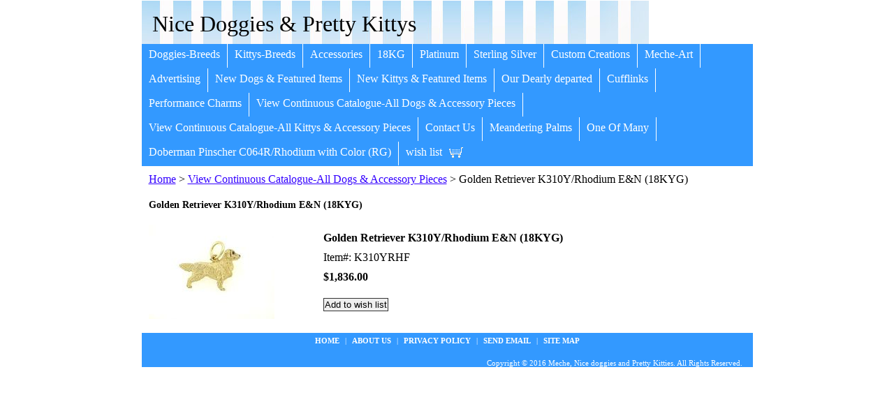

--- FILE ---
content_type: text/html
request_url: https://www.nicedoggies.net/k310yrhf.html
body_size: 3996
content:
<!DOCTYPE html PUBLIC "-//W3C//DTD XHTML 1.0 Strict//EN" "http://www.w3.org/TR/xhtml1/DTD/xhtml1-strict.dtd"><html><head><title>Golden Retriever K310Y/Rhodium E&N (18KYG)</title><link rel="stylesheet" type="text/css" href="css-base.css" /><link rel="stylesheet" type="text/css" href="css-element.css" /><link rel="stylesheet" type="text/css" href="css-edits.css" /></head><body id="itemtype"><script type="text/javascript" id="yfc_loader" src="https://turbifycdn.com/store/migration/loader-min-1.0.34.js?q=yhst-67670813323826&ts=1690984435&p=1&h=order.store.turbify.net"></script> <div id="ys_superbar">
	   <div id="ys_cpers">
		<div id="yscp_welcome_msg"></div>
		<div id="yscp_signin_link"></div>
		<div id="yscp_myaccount_link"></div>
		<div id="yscp_signout_link"></div>
	   </div>
	   <div id="yfc_mini"></div>
	   <div class="ys_clear"></div>
	</div>
      <div id="mainbody"><div id="header"><h3 class="storeLogo"><a href="index.html" title="Nice Doggies &amp; Pretty Kittys">Nice Doggies & Pretty Kittys</a></h3></div><div id="topNav"><div><a href="doggies.html" title="Doggies-Breeds">Doggies-Breeds</a></div><div><a href="kittys.html" title="Kittys-Breeds">Kittys-Breeds</a></div><div><a href="accessories.html" title="Accessories">Accessories</a></div><div><a href="18kg.html" title="18KG">18KG</a></div><div><a href="platinum.html" title="Platinum">Platinum</a></div><div><a href="sterling-silver.html" title="Sterling Silver">Sterling Silver</a></div><div><a href="custom-creations.html" title="Custom Creations">Custom Creations</a></div><div><a href="meche-art.html" title="Meche-Art">Meche-Art</a></div><div><a href="advertising.html" title="Advertising">Advertising</a></div><div><a href="new-dogs---featured-items.html" title="New Dogs &amp; Featured Items">New Dogs & Featured Items</a></div><div><a href="new-kittys---featured-items.html" title="New Kittys &amp; Featured Items">New Kittys & Featured Items</a></div><div><a href="our-dearly-departed.html" title="Our Dearly departed">Our Dearly departed</a></div><div><a href="cuff-link.html" title="Cufflinks">Cufflinks</a></div><div><a href="pech.html" title="Performance Charms">Performance Charms</a></div><div><a href="viewallb.html" title="View Continuous Catalogue-All Dogs &amp; Accessory Pieces">View Continuous Catalogue-All Dogs & Accessory Pieces</a></div><div><a href="viewallcatsaz.html" title="View Continuous Catalogue-All Kittys &amp; Accessory Pieces">View Continuous Catalogue-All Kittys & Accessory Pieces</a></div><div><a href="contactus.html" title="Contact Us">Contact Us</a></div><div><a href="mepa.html" title="Meandering Palms">Meandering Palms</a></div><div><a href="oneofmany.html" title="One Of Many">One Of Many</a></div><div><a href="dopic0wicor.html" title="Doberman Pinscher C064R/Rhodium with Color (RG)">Doberman Pinscher C064R/Rhodium with Color (RG)</a></div><div class="topNavViewCart"><a href="https://order.store.turbify.net/yhst-67670813323826/cgi-bin/wg-order?yhst-67670813323826" title="wish list">wish list</a></div><br class="clear" /></div><div id="bodyContent"><div class="breadcrumbs"><a href="index.html">Home</a> &gt; <a href="viewallb.html">View Continuous Catalogue-All Dogs & Accessory Pieces</a> &gt; Golden Retriever K310Y/Rhodium E&N (18KYG)</div><div id="contentarea"><div class="itemPageTitle">Golden Retriever K310Y/Rhodium E&N (18KYG)</div><div class="itemContainer"><div class="floatLeft"><a href="https://s.turbifycdn.com/aah/yhst-67670813323826/golden-retriever-k310y-rhodium-e-n-18kyg-12.jpg"><img src="https://s.turbifycdn.com/aah/yhst-67670813323826/golden-retriever-k310y-rhodium-e-n-18kyg-13.jpg" width="180" height="135" border="0" hspace="0" vspace="0" alt="Golden Retriever K310Y/Rhodium E&amp;N (18KYG)" class="Image" title="Golden Retriever K310Y/Rhodium E&amp;N (18KYG)" /></a></div><div class="itemProperties"><form method="POST" action="https://order.store.turbify.net/yhst-67670813323826/cgi-bin/wg-order?yhst-67670813323826+k310yrhf"><div class="itemName">Golden Retriever K310Y/Rhodium E&N (18KYG)</div><div class="itemCode">Item#: K310YRHF</div><div class="itemPrice"><div class="priceBold"><b>$1,836.00</b></div></div><div class="addToCart"><input type="submit" value="Add to wish list" class="ys_primary" title="Add to wish list" /><input name="vwcatalog" type="hidden" value="yhst-67670813323826" /><input name="vwitem" type="hidden" value="k310yrhf" /></div><input type="hidden" name=".autodone" value="https://www.nicedoggies.net/k310yrhf.html" /></form></div><br class="clear" /><div style="clear:both"></div><div class="ys_promoitempage" id="ys_promoitempage" itemid="k310yrhf" itemcode="K310YRHF" categoryflag="0"></div></div></div></div><div id="footer"><div class="links"><a href="index.html">Home</a> | <a href="info.html">about us</a> | <a href="privacypolicy.html">privacy policy</a> | <a href="mailto:mercedesjfco@gmail.com">Send Email</a> | <a href="ind.html">site map</a></div><div class="copyright">Copyright � 2016 Meche, Nice doggies and Pretty Kitties.  All Rights Reserved.<br /></div></div></div></body>
<script type="text/javascript">var PAGE_ATTRS = {'storeId': 'yhst-67670813323826', 'itemId': 'k310yrhf', 'isOrderable': '1', 'name': 'View Continuous Catalogue-All Dogs & Accessory Pieces', 'salePrice': '1836.00', 'listPrice': '1836.00', 'brand': '', 'model': '', 'promoted': '', 'createTime': '1690984435', 'modifiedTime': '1690984435', 'catNamePath': 'View Continuous Catalogue-All Dogs & Accessory Pieces', 'upc': ''};</script><!-- Google tag (gtag.js) -->  <script async src='https://www.googletagmanager.com/gtag/js?id=UA-75837315-1'></script><script> window.dataLayer = window.dataLayer || [];  function gtag(){dataLayer.push(arguments);}  gtag('js', new Date());  gtag('config', 'UA-75837315-1');</script><script> var YStore = window.YStore || {}; var GA_GLOBALS = window.GA_GLOBALS || {}; var GA_CLIENT_ID; try { YStore.GA = (function() { var isSearchPage = (typeof(window.location) === 'object' && typeof(window.location.href) === 'string' && window.location.href.indexOf('nsearch') !== -1); var isProductPage = (typeof(PAGE_ATTRS) === 'object' && PAGE_ATTRS.isOrderable === '1' && typeof(PAGE_ATTRS.name) === 'string'); function initGA() { } function setProductPageView() { PAGE_ATTRS.category = PAGE_ATTRS.catNamePath.replace(/ > /g, '/'); PAGE_ATTRS.category = PAGE_ATTRS.category.replace(/>/g, '/'); gtag('event', 'view_item', { currency: 'USD', value: parseFloat(PAGE_ATTRS.salePrice), items: [{ item_name: PAGE_ATTRS.name, item_category: PAGE_ATTRS.category, item_brand: PAGE_ATTRS.brand, price: parseFloat(PAGE_ATTRS.salePrice) }] }); } function defaultTrackAddToCart() { var all_forms = document.forms; document.addEventListener('DOMContentLoaded', event => { for (var i = 0; i < all_forms.length; i += 1) { if (typeof storeCheckoutDomain != 'undefined' && storeCheckoutDomain != 'order.store.turbify.net') { all_forms[i].addEventListener('submit', function(e) { if (typeof(GA_GLOBALS.dont_track_add_to_cart) !== 'undefined' && GA_GLOBALS.dont_track_add_to_cart === true) { return; } e = e || window.event; var target = e.target || e.srcElement; if (typeof(target) === 'object' && typeof(target.id) === 'string' && target.id.indexOf('yfc') === -1 && e.defaultPrevented === true) { return } e.preventDefault(); vwqnty = 1; if( typeof(target.vwquantity) !== 'undefined' ) { vwqnty = target.vwquantity.value; } if( vwqnty > 0 ) { gtag('event', 'add_to_cart', { value: parseFloat(PAGE_ATTRS.salePrice), currency: 'USD', items: [{ item_name: PAGE_ATTRS.name, item_category: PAGE_ATTRS.category, item_brand: PAGE_ATTRS.brand, price: parseFloat(PAGE_ATTRS.salePrice), quantity: e.target.vwquantity.value }] }); if (typeof(target) === 'object' && typeof(target.id) === 'string' && target.id.indexOf('yfc') != -1) { return; } if (typeof(target) === 'object') { target.submit(); } } }) } } }); } return { startPageTracking: function() { initGA(); if (isProductPage) { setProductPageView(); if (typeof(GA_GLOBALS.dont_track_add_to_cart) === 'undefined' || GA_GLOBALS.dont_track_add_to_cart !== true) { defaultTrackAddToCart() } } }, trackAddToCart: function(itemsList, callback) { itemsList = itemsList || []; if (itemsList.length === 0 && typeof(PAGE_ATTRS) === 'object') { if (typeof(PAGE_ATTRS.catNamePath) !== 'undefined') { PAGE_ATTRS.category = PAGE_ATTRS.catNamePath.replace(/ > /g, '/'); PAGE_ATTRS.category = PAGE_ATTRS.category.replace(/>/g, '/') } itemsList.push(PAGE_ATTRS) } if (itemsList.length === 0) { return; } var ga_cartItems = []; var orderTotal = 0; for (var i = 0; i < itemsList.length; i += 1) { var itemObj = itemsList[i]; var gaItemObj = {}; if (typeof(itemObj.id) !== 'undefined') { gaItemObj.id = itemObj.id } if (typeof(itemObj.name) !== 'undefined') { gaItemObj.name = itemObj.name } if (typeof(itemObj.category) !== 'undefined') { gaItemObj.category = itemObj.category } if (typeof(itemObj.brand) !== 'undefined') { gaItemObj.brand = itemObj.brand } if (typeof(itemObj.salePrice) !== 'undefined') { gaItemObj.price = itemObj.salePrice } if (typeof(itemObj.quantity) !== 'undefined') { gaItemObj.quantity = itemObj.quantity } ga_cartItems.push(gaItemObj); orderTotal += parseFloat(itemObj.salePrice) * itemObj.quantity; } gtag('event', 'add_to_cart', { value: orderTotal, currency: 'USD', items: ga_cartItems }); } } })(); YStore.GA.startPageTracking() } catch (e) { if (typeof(window.console) === 'object' && typeof(window.console.log) === 'function') { console.log('Error occurred while executing Google Analytics:'); console.log(e) } } </script> <script type="text/javascript">
csell_env = 'ue1';
 var storeCheckoutDomain = 'order.store.turbify.net';
</script>

<script type="text/javascript">
  function toOSTN(node){
    if(node.hasAttributes()){
      for (const attr of node.attributes) {
        node.setAttribute(attr.name,attr.value.replace(/(us-dc1-order|us-dc2-order|order)\.(store|stores)\.([a-z0-9-]+)\.(net|com)/g, storeCheckoutDomain));
      }
    }
  };
  document.addEventListener('readystatechange', event => {
  if(typeof storeCheckoutDomain != 'undefined' && storeCheckoutDomain != "order.store.turbify.net"){
    if (event.target.readyState === "interactive") {
      fromOSYN = document.getElementsByTagName('form');
        for (let i = 0; i < fromOSYN.length; i++) {
          toOSTN(fromOSYN[i]);
        }
      }
    }
  });
</script>
<script type="text/javascript">
// Begin Store Generated Code
 </script> <script type="text/javascript" src="https://s.turbifycdn.com/lq/ult/ylc_1.9.js" ></script> <script type="text/javascript" src="https://s.turbifycdn.com/ae/lib/smbiz/store/csell/beacon-a9518fc6e4.js" >
</script>
<script type="text/javascript">
// Begin Store Generated Code
 csell_page_data = {}; csell_page_rec_data = []; ts='TOK_STORE_ID';
</script>
<script type="text/javascript">
// Begin Store Generated Code
function csell_GLOBAL_INIT_TAG() { var csell_token_map = {}; csell_token_map['TOK_SPACEID'] = '2022276099'; csell_token_map['TOK_URL'] = ''; csell_token_map['TOK_STORE_ID'] = 'yhst-67670813323826'; csell_token_map['TOK_ITEM_ID_LIST'] = 'k310yrhf'; csell_token_map['TOK_ORDER_HOST'] = 'order.store.turbify.net'; csell_token_map['TOK_BEACON_TYPE'] = 'prod'; csell_token_map['TOK_RAND_KEY'] = 't'; csell_token_map['TOK_IS_ORDERABLE'] = '1';  c = csell_page_data; var x = (typeof storeCheckoutDomain == 'string')?storeCheckoutDomain:'order.store.turbify.net'; var t = csell_token_map; c['s'] = t['TOK_SPACEID']; c['url'] = t['TOK_URL']; c['si'] = t[ts]; c['ii'] = t['TOK_ITEM_ID_LIST']; c['bt'] = t['TOK_BEACON_TYPE']; c['rnd'] = t['TOK_RAND_KEY']; c['io'] = t['TOK_IS_ORDERABLE']; YStore.addItemUrl = 'http%s://'+x+'/'+t[ts]+'/ymix/MetaController.html?eventName.addEvent&cartDS.shoppingcart_ROW0_m_orderItemVector_ROW0_m_itemId=%s&cartDS.shoppingcart_ROW0_m_orderItemVector_ROW0_m_quantity=1&ysco_key_cs_item=1&sectionId=ysco.cart&ysco_key_store_id='+t[ts]; } 
</script>
<script type="text/javascript">
// Begin Store Generated Code
function csell_REC_VIEW_TAG() {  var env = (typeof csell_env == 'string')?csell_env:'prod'; var p = csell_page_data; var a = '/sid='+p['si']+'/io='+p['io']+'/ii='+p['ii']+'/bt='+p['bt']+'-view'+'/en='+env; var r=Math.random(); YStore.CrossSellBeacon.renderBeaconWithRecData(p['url']+'/p/s='+p['s']+'/'+p['rnd']+'='+r+a); } 
</script>
<script type="text/javascript">
// Begin Store Generated Code
var csell_token_map = {}; csell_token_map['TOK_PAGE'] = 'p'; csell_token_map['TOK_CURR_SYM'] = '$'; csell_token_map['TOK_WS_URL'] = 'https://yhst-67670813323826.csell.store.turbify.net/cs/recommend?itemids=k310yrhf&location=p'; csell_token_map['TOK_SHOW_CS_RECS'] = 'false';  var t = csell_token_map; csell_GLOBAL_INIT_TAG(); YStore.page = t['TOK_PAGE']; YStore.currencySymbol = t['TOK_CURR_SYM']; YStore.crossSellUrl = t['TOK_WS_URL']; YStore.showCSRecs = t['TOK_SHOW_CS_RECS']; </script> <script type="text/javascript" src="https://s.turbifycdn.com/ae/store/secure/recs-1.3.2.2.js" ></script> <script type="text/javascript" >
</script>
</html>
<!-- html105.prod.store.e1b.lumsb.com Wed Jan 14 11:50:08 PST 2026 -->
